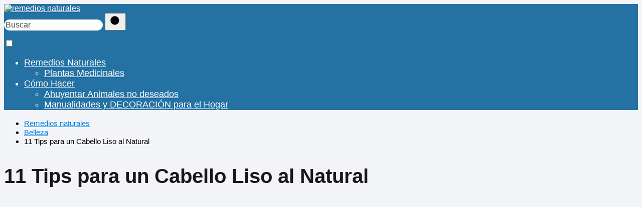

--- FILE ---
content_type: text/html; charset=UTF-8
request_url: https://milagil.com/tratamientos-naturales-para-tener-el-cabello-liso/
body_size: 20238
content:
<!DOCTYPE html><html lang="es" prefix="og: https://ogp.me/ns#" ><head><meta charset="UTF-8"><meta name="viewport" content="width=device-width, initial-scale=1.0, maximum-scale=2.0"><link media="all" href="https://milagil.com/wp-content/cache/autoptimize/css/autoptimize_34b619b06b64224b7a1f57b985fb523c.css" rel="stylesheet"><title>Tratamientos para Tener el CABELLO LISO al natural ❤ Recetas</title><meta name="description" content="Qué hacer para tener el CABELLO LISO . El Tratamiento Natural para el cabello es el mejor aliado para mantenerlo saludable, lindo y liso."/><meta name="robots" content="follow, index, max-snippet:-1, max-video-preview:-1, max-image-preview:large"/><link rel="canonical" href="https://milagil.com/tratamientos-naturales-para-tener-el-cabello-liso/" /><meta property="og:locale" content="es_ES" /><meta property="og:type" content="article" /><meta property="og:title" content="Tratamientos para Tener el CABELLO LISO al natural ❤ Recetas" /><meta property="og:description" content="Qué hacer para tener el CABELLO LISO . El Tratamiento Natural para el cabello es el mejor aliado para mantenerlo saludable, lindo y liso." /><meta property="og:url" content="https://milagil.com/tratamientos-naturales-para-tener-el-cabello-liso/" /><meta property="og:site_name" content="Remedios naturales" /><meta property="article:author" content="https://www.facebook.com/milagilve" /><meta property="article:section" content="Belleza" /><meta property="og:updated_time" content="2024-02-05T21:22:11+00:00" /><meta property="fb:admins" content="162565137130656" /><meta property="og:image" content="https://milagil.com/wp-content/uploads/2023/10/cuidado-del-cabello-recetas.jpg" /><meta property="og:image:secure_url" content="https://milagil.com/wp-content/uploads/2023/10/cuidado-del-cabello-recetas.jpg" /><meta property="og:image:width" content="500" /><meta property="og:image:height" content="300" /><meta property="og:image:alt" content="cabello hermoso" /><meta property="og:image:type" content="image/jpeg" /><meta name="twitter:card" content="summary" /><meta name="twitter:title" content="Tratamientos para Tener el CABELLO LISO al natural ❤ Recetas" /><meta name="twitter:description" content="Qué hacer para tener el CABELLO LISO . El Tratamiento Natural para el cabello es el mejor aliado para mantenerlo saludable, lindo y liso." /><meta name="twitter:image" content="https://milagil.com/wp-content/uploads/2023/10/cuidado-del-cabello-recetas.jpg" /><meta name="twitter:label1" content="Escrito por" /><meta name="twitter:data1" content="Milagil" /><meta name="twitter:label2" content="Tiempo de lectura" /><meta name="twitter:data2" content="8 minutos" /> <script type="application/ld+json" class="rank-math-schema">{"@context":"https://schema.org","@graph":[{"@type":"","headline":"Tratamientos para\u00a0Tener el\u00a0CABELLO LISO al natural \u2764 Recetas","keywords":"cabello liso","datePublished":"2023-10-14T02:43:00+00:00","dateModified":"2024-02-05T21:22:11+00:00","author":{"@type":"Person","name":"Milagil"},"description":"Qu\u00e9 hacer\u00a0para\u00a0tener\u00a0el CABELLO LISO . El Tratamiento Natural para el cabello es el mejor aliado para mantenerlo saludable, lindo y liso.","name":"Tratamientos para\u00a0Tener el\u00a0CABELLO LISO al natural \u2764 Recetas","@id":"https://milagil.com/tratamientos-naturales-para-tener-el-cabello-liso/#richSnippet","isPartOf":{"@id":"https://milagil.com/tratamientos-naturales-para-tener-el-cabello-liso/#webpage"},"inLanguage":"es","mainEntityOfPage":{"@id":"https://milagil.com/tratamientos-naturales-para-tener-el-cabello-liso/#webpage"}}]}</script> <link rel="alternate" type="application/rss+xml" title="Remedios naturales &raquo; Feed" href="https://milagil.com/feed/" /><link rel="alternate" type="application/rss+xml" title="Remedios naturales &raquo; Feed de los comentarios" href="https://milagil.com/comments/feed/" /><link rel="alternate" type="application/rss+xml" title="Remedios naturales &raquo; Comentario 11 Tips para un Cabello Liso al Natural del feed" href="https://milagil.com/tratamientos-naturales-para-tener-el-cabello-liso/feed/" /><link rel="alternate" title="oEmbed (JSON)" type="application/json+oembed" href="https://milagil.com/wp-json/oembed/1.0/embed?url=https%3A%2F%2Fmilagil.com%2Ftratamientos-naturales-para-tener-el-cabello-liso%2F" /><link rel="alternate" title="oEmbed (XML)" type="text/xml+oembed" href="https://milagil.com/wp-json/oembed/1.0/embed?url=https%3A%2F%2Fmilagil.com%2Ftratamientos-naturales-para-tener-el-cabello-liso%2F&#038;format=xml" /><style id='wp-img-auto-sizes-contain-inline-css' type='text/css'>img:is([sizes=auto i],[sizes^="auto," i]){contain-intrinsic-size:3000px 1500px}
/*# sourceURL=wp-img-auto-sizes-contain-inline-css */</style><style id='global-styles-inline-css' type='text/css'>:root{--wp--preset--aspect-ratio--square: 1;--wp--preset--aspect-ratio--4-3: 4/3;--wp--preset--aspect-ratio--3-4: 3/4;--wp--preset--aspect-ratio--3-2: 3/2;--wp--preset--aspect-ratio--2-3: 2/3;--wp--preset--aspect-ratio--16-9: 16/9;--wp--preset--aspect-ratio--9-16: 9/16;--wp--preset--color--black: #000000;--wp--preset--color--cyan-bluish-gray: #abb8c3;--wp--preset--color--white: #ffffff;--wp--preset--color--pale-pink: #f78da7;--wp--preset--color--vivid-red: #cf2e2e;--wp--preset--color--luminous-vivid-orange: #ff6900;--wp--preset--color--luminous-vivid-amber: #fcb900;--wp--preset--color--light-green-cyan: #7bdcb5;--wp--preset--color--vivid-green-cyan: #00d084;--wp--preset--color--pale-cyan-blue: #8ed1fc;--wp--preset--color--vivid-cyan-blue: #0693e3;--wp--preset--color--vivid-purple: #9b51e0;--wp--preset--gradient--vivid-cyan-blue-to-vivid-purple: linear-gradient(135deg,rgb(6,147,227) 0%,rgb(155,81,224) 100%);--wp--preset--gradient--light-green-cyan-to-vivid-green-cyan: linear-gradient(135deg,rgb(122,220,180) 0%,rgb(0,208,130) 100%);--wp--preset--gradient--luminous-vivid-amber-to-luminous-vivid-orange: linear-gradient(135deg,rgb(252,185,0) 0%,rgb(255,105,0) 100%);--wp--preset--gradient--luminous-vivid-orange-to-vivid-red: linear-gradient(135deg,rgb(255,105,0) 0%,rgb(207,46,46) 100%);--wp--preset--gradient--very-light-gray-to-cyan-bluish-gray: linear-gradient(135deg,rgb(238,238,238) 0%,rgb(169,184,195) 100%);--wp--preset--gradient--cool-to-warm-spectrum: linear-gradient(135deg,rgb(74,234,220) 0%,rgb(151,120,209) 20%,rgb(207,42,186) 40%,rgb(238,44,130) 60%,rgb(251,105,98) 80%,rgb(254,248,76) 100%);--wp--preset--gradient--blush-light-purple: linear-gradient(135deg,rgb(255,206,236) 0%,rgb(152,150,240) 100%);--wp--preset--gradient--blush-bordeaux: linear-gradient(135deg,rgb(254,205,165) 0%,rgb(254,45,45) 50%,rgb(107,0,62) 100%);--wp--preset--gradient--luminous-dusk: linear-gradient(135deg,rgb(255,203,112) 0%,rgb(199,81,192) 50%,rgb(65,88,208) 100%);--wp--preset--gradient--pale-ocean: linear-gradient(135deg,rgb(255,245,203) 0%,rgb(182,227,212) 50%,rgb(51,167,181) 100%);--wp--preset--gradient--electric-grass: linear-gradient(135deg,rgb(202,248,128) 0%,rgb(113,206,126) 100%);--wp--preset--gradient--midnight: linear-gradient(135deg,rgb(2,3,129) 0%,rgb(40,116,252) 100%);--wp--preset--font-size--small: 13px;--wp--preset--font-size--medium: 20px;--wp--preset--font-size--large: 36px;--wp--preset--font-size--x-large: 42px;--wp--preset--spacing--20: 0.44rem;--wp--preset--spacing--30: 0.67rem;--wp--preset--spacing--40: 1rem;--wp--preset--spacing--50: 1.5rem;--wp--preset--spacing--60: 2.25rem;--wp--preset--spacing--70: 3.38rem;--wp--preset--spacing--80: 5.06rem;--wp--preset--shadow--natural: 6px 6px 9px rgba(0, 0, 0, 0.2);--wp--preset--shadow--deep: 12px 12px 50px rgba(0, 0, 0, 0.4);--wp--preset--shadow--sharp: 6px 6px 0px rgba(0, 0, 0, 0.2);--wp--preset--shadow--outlined: 6px 6px 0px -3px rgb(255, 255, 255), 6px 6px rgb(0, 0, 0);--wp--preset--shadow--crisp: 6px 6px 0px rgb(0, 0, 0);}:where(.is-layout-flex){gap: 0.5em;}:where(.is-layout-grid){gap: 0.5em;}body .is-layout-flex{display: flex;}.is-layout-flex{flex-wrap: wrap;align-items: center;}.is-layout-flex > :is(*, div){margin: 0;}body .is-layout-grid{display: grid;}.is-layout-grid > :is(*, div){margin: 0;}:where(.wp-block-columns.is-layout-flex){gap: 2em;}:where(.wp-block-columns.is-layout-grid){gap: 2em;}:where(.wp-block-post-template.is-layout-flex){gap: 1.25em;}:where(.wp-block-post-template.is-layout-grid){gap: 1.25em;}.has-black-color{color: var(--wp--preset--color--black) !important;}.has-cyan-bluish-gray-color{color: var(--wp--preset--color--cyan-bluish-gray) !important;}.has-white-color{color: var(--wp--preset--color--white) !important;}.has-pale-pink-color{color: var(--wp--preset--color--pale-pink) !important;}.has-vivid-red-color{color: var(--wp--preset--color--vivid-red) !important;}.has-luminous-vivid-orange-color{color: var(--wp--preset--color--luminous-vivid-orange) !important;}.has-luminous-vivid-amber-color{color: var(--wp--preset--color--luminous-vivid-amber) !important;}.has-light-green-cyan-color{color: var(--wp--preset--color--light-green-cyan) !important;}.has-vivid-green-cyan-color{color: var(--wp--preset--color--vivid-green-cyan) !important;}.has-pale-cyan-blue-color{color: var(--wp--preset--color--pale-cyan-blue) !important;}.has-vivid-cyan-blue-color{color: var(--wp--preset--color--vivid-cyan-blue) !important;}.has-vivid-purple-color{color: var(--wp--preset--color--vivid-purple) !important;}.has-black-background-color{background-color: var(--wp--preset--color--black) !important;}.has-cyan-bluish-gray-background-color{background-color: var(--wp--preset--color--cyan-bluish-gray) !important;}.has-white-background-color{background-color: var(--wp--preset--color--white) !important;}.has-pale-pink-background-color{background-color: var(--wp--preset--color--pale-pink) !important;}.has-vivid-red-background-color{background-color: var(--wp--preset--color--vivid-red) !important;}.has-luminous-vivid-orange-background-color{background-color: var(--wp--preset--color--luminous-vivid-orange) !important;}.has-luminous-vivid-amber-background-color{background-color: var(--wp--preset--color--luminous-vivid-amber) !important;}.has-light-green-cyan-background-color{background-color: var(--wp--preset--color--light-green-cyan) !important;}.has-vivid-green-cyan-background-color{background-color: var(--wp--preset--color--vivid-green-cyan) !important;}.has-pale-cyan-blue-background-color{background-color: var(--wp--preset--color--pale-cyan-blue) !important;}.has-vivid-cyan-blue-background-color{background-color: var(--wp--preset--color--vivid-cyan-blue) !important;}.has-vivid-purple-background-color{background-color: var(--wp--preset--color--vivid-purple) !important;}.has-black-border-color{border-color: var(--wp--preset--color--black) !important;}.has-cyan-bluish-gray-border-color{border-color: var(--wp--preset--color--cyan-bluish-gray) !important;}.has-white-border-color{border-color: var(--wp--preset--color--white) !important;}.has-pale-pink-border-color{border-color: var(--wp--preset--color--pale-pink) !important;}.has-vivid-red-border-color{border-color: var(--wp--preset--color--vivid-red) !important;}.has-luminous-vivid-orange-border-color{border-color: var(--wp--preset--color--luminous-vivid-orange) !important;}.has-luminous-vivid-amber-border-color{border-color: var(--wp--preset--color--luminous-vivid-amber) !important;}.has-light-green-cyan-border-color{border-color: var(--wp--preset--color--light-green-cyan) !important;}.has-vivid-green-cyan-border-color{border-color: var(--wp--preset--color--vivid-green-cyan) !important;}.has-pale-cyan-blue-border-color{border-color: var(--wp--preset--color--pale-cyan-blue) !important;}.has-vivid-cyan-blue-border-color{border-color: var(--wp--preset--color--vivid-cyan-blue) !important;}.has-vivid-purple-border-color{border-color: var(--wp--preset--color--vivid-purple) !important;}.has-vivid-cyan-blue-to-vivid-purple-gradient-background{background: var(--wp--preset--gradient--vivid-cyan-blue-to-vivid-purple) !important;}.has-light-green-cyan-to-vivid-green-cyan-gradient-background{background: var(--wp--preset--gradient--light-green-cyan-to-vivid-green-cyan) !important;}.has-luminous-vivid-amber-to-luminous-vivid-orange-gradient-background{background: var(--wp--preset--gradient--luminous-vivid-amber-to-luminous-vivid-orange) !important;}.has-luminous-vivid-orange-to-vivid-red-gradient-background{background: var(--wp--preset--gradient--luminous-vivid-orange-to-vivid-red) !important;}.has-very-light-gray-to-cyan-bluish-gray-gradient-background{background: var(--wp--preset--gradient--very-light-gray-to-cyan-bluish-gray) !important;}.has-cool-to-warm-spectrum-gradient-background{background: var(--wp--preset--gradient--cool-to-warm-spectrum) !important;}.has-blush-light-purple-gradient-background{background: var(--wp--preset--gradient--blush-light-purple) !important;}.has-blush-bordeaux-gradient-background{background: var(--wp--preset--gradient--blush-bordeaux) !important;}.has-luminous-dusk-gradient-background{background: var(--wp--preset--gradient--luminous-dusk) !important;}.has-pale-ocean-gradient-background{background: var(--wp--preset--gradient--pale-ocean) !important;}.has-electric-grass-gradient-background{background: var(--wp--preset--gradient--electric-grass) !important;}.has-midnight-gradient-background{background: var(--wp--preset--gradient--midnight) !important;}.has-small-font-size{font-size: var(--wp--preset--font-size--small) !important;}.has-medium-font-size{font-size: var(--wp--preset--font-size--medium) !important;}.has-large-font-size{font-size: var(--wp--preset--font-size--large) !important;}.has-x-large-font-size{font-size: var(--wp--preset--font-size--x-large) !important;}
/*# sourceURL=global-styles-inline-css */</style><style id='classic-theme-styles-inline-css' type='text/css'>/*! This file is auto-generated */
.wp-block-button__link{color:#fff;background-color:#32373c;border-radius:9999px;box-shadow:none;text-decoration:none;padding:calc(.667em + 2px) calc(1.333em + 2px);font-size:1.125em}.wp-block-file__button{background:#32373c;color:#fff;text-decoration:none}
/*# sourceURL=/wp-includes/css/classic-themes.min.css */</style><style id='asap-style-inline-css' type='text/css'>body {font-family: 'Poppins', sans-serif !important;background: #F3F4F8;font-weight: 300 !important;}h1,h2,h3,h4,h5,h6 {font-family: 'Arial', sans-serif !important;font-weight: 700;line-height: 1.3;}h1 {color:#181818}h2,h5,h6{color:#181818}h3{color:#181818}h4{color:#181818}.home-categories .article-loop:hover h3,.home-categories .article-loop:hover p {color:#181818 !important;}.grid-container .grid-item h2 {font-family: 'Poppins', sans-serif !important;font-weight: 700;font-size: 25px !important;line-height: 1.3;}.design-3 .grid-container .grid-item h2,.design-3 .grid-container .grid-item h2 {font-size: 25px !important;}.home-categories h2 {font-family: 'Poppins', sans-serif !important;font-weight: 700;font-size: calc(25px - 4px) !important;line-height: 1.3;}.home-categories .featured-post h3 {font-family: 'Poppins', sans-serif !important;font-weight: 700 !important;font-size: 25px !important;line-height: 1.3;}.home-categories .article-loop h3,.home-categories .regular-post h3 {font-family: 'Poppins', sans-serif !important;font-weight: 300 !important;}.home-categories .regular-post h3 {font-size: calc(20px - 1px) !important;}.home-categories .article-loop h3,.design-3 .home-categories .regular-post h3 {font-size: 18px !important;}.article-loop p,.article-loop h2,.article-loop h3,.article-loop h4,.article-loop span.entry-title, .related-posts p,.last-post-sidebar p,.woocommerce-loop-product__title {font-family: 'Poppins', sans-serif !important;font-size: 21px !important;font-weight: 300 !important;}.article-loop-featured p,.article-loop-featured h2,.article-loop-featured h3 {font-family: 'Poppins', sans-serif !important;font-size: 21px !important;font-weight: bold !important;}.article-loop .show-extract p,.article-loop .show-extract span {font-family: 'Poppins', sans-serif !important;font-weight: 300 !important;}.home-categories .content-area .show-extract p {font-size: calc(20px - 2px) !important;}a {color: #0183e4;}.the-content .post-index span,.des-category .post-index span {font-size:20px;}.the-content .post-index li,.the-content .post-index a,.des-category .post-index li,.des-category .post-index a,.comment-respond > p > span > a,.asap-pros-cons-title span,.asap-pros-cons ul li span,.woocommerce #reviews #comments ol.commentlist li .comment-text p,.woocommerce #review_form #respond p,.woocommerce .comment-reply-title,.woocommerce form .form-row label, .woocommerce-page form .form-row label {font-size: calc(20px - 2px);}.content-tags a,.tagcloud a {border:1px solid #0183e4;}.content-tags a:hover,.tagcloud a:hover {color: #0183e499;}p,.the-content ul li,.the-content ol li,.content-wc ul li.content-wc ol li {color: #000000;font-size: 20px;line-height: 1.6;}.comment-author cite,.primary-sidebar ul li a,.woocommerce ul.products li.product .price,span.asap-author,.content-cluster .show-extract span,.home-categories h2 a {color: #000000;}.comment-body p,#commentform input,#commentform textarea{font-size: calc(20px - 2px);}.social-title,.primary-sidebar ul li a {font-size: calc(20px - 3px);}.breadcrumb a,.breadcrumb span,.woocommerce .woocommerce-breadcrumb {font-size: calc(20px - 5px);}.content-footer p,.content-footer li,.content-footer .widget-bottom-area,.search-header input:not([type=submit]):not([type=radio]):not([type=checkbox]):not([type=file]) {font-size: calc(20px - 4px) !important;}.search-header input:not([type=submit]):not([type=radio]):not([type=checkbox]):not([type=file]) {border:1px solid #FFFFFF26 !important;}h1 {font-size: 40px;}.archive .content-loop h1 {font-size: calc(40px - 2px);}.asap-hero h1 {font-size: 32px;}h2 {font-size: 32px;}h3 {font-size: 26px;}h4 {font-size: 23px;}.site-header,#cookiesbox {background: #2471a3;}.site-header-wc a span.count-number {border:1px solid #FFFFFF;}.content-footer {background: #1e73be;}.comment-respond > p,.area-comentarios ol > p,.error404 .content-loop p + p,.search .content-loop .search-home + p {border-bottom:1px solid #2471a3}.home-categories h2:after,.toc-rapida__item.is-active::before {background: #2471a3}.pagination a,.nav-links a,.woocommerce #respond input#submit,.woocommerce a.button, .woocommerce button.button,.woocommerce input.button,.woocommerce #respond input#submit.alt,.woocommerce a.button.alt,.woocommerce button.button.alt,.woocommerce input.button.alt,.wpcf7-form input.wpcf7-submit,.woocommerce-pagination .page-numbers a,.woocommerce-pagination .page-numbers span {background: #2471a3;color: #FFFFFF !important;}.woocommerce div.product .woocommerce-tabs ul.tabs li.active {border-bottom: 2px solid #2471a3;}.pagination a:hover,.nav-links a:hover,.woocommerce-pagination .page-numbers a:hover,.woocommerce-pagination .page-numbers span:hover {background: #2471a3B3;}.woocommerce-pagination .page-numbers .current {background: #F3F4F8;color: #000000 !important;}.article-loop a span.entry-title{color:#000000 !important;}.article-loop a:hover p,.article-loop a:hover h2,.article-loop a:hover h3,.article-loop a:hover span.entry-title,.home-categories-h2 h2 a:hover {color: #0183e4 !important;}.article-loop.custom-links a:hover span.entry-title,.asap-loop-horizontal .article-loop a:hover span.entry-title {color: #000000 !important;}#commentform input,#commentform textarea {border: 2px solid #2471a3;font-weight: 300 !important;}.content-loop,.content-loop-design {max-width: 1100px;}.site-header-content,.site-header-content-top {max-width: 1000px;}.content-footer {max-width: calc(1000px - 32px); }.content-footer-social {background: #1e73be1A;}.content-single {max-width: 1200px;}.content-page {max-width: 1200px;}.content-wc {max-width: 980px;}.reply a,.go-top {background: #2471a3;color: #FFFFFF;}.reply a {border: 2px solid #2471a3;}#commentform input[type=submit] {background: #2471a3;color: #FFFFFF;}.site-header a,header,header label,.site-name h1 {color: #FFFFFF;}.content-footer a,.content-footer p,.content-footer .widget-area,.content-footer .widget-content-footer-bottom {color: #FFFFFF;}header .line {background: #FFFFFF;}.site-logo img {max-width: 180px;width:100%;}.content-footer .logo-footer img {max-width: 160px;}.search-header {margin-left: 0px;}.primary-sidebar {width:300px;}p.sidebar-title {font-size:calc(20px + 1px);}.comment-respond > p,.area-comentarios ol > p,.asap-subtitle,.asap-subtitle p {font-size:calc(20px + 2px);}.popular-post-sidebar ol a {color:#000000;font-size:calc(20px - 2px);}.popular-post-sidebar ol li:before,.primary-sidebar div ul li:before {border-color: #2471a3;}.search-form input[type=submit] {background:#2471a3;}.search-form {border:2px solid #2471a3;}.sidebar-title:after {background:#2471a3;}.single-nav .nav-prev a:before, .single-nav .nav-next a:before {border-color:#2471a3;}.single-nav a {color:#000000;font-size:calc(20px - 3px);}.the-content .post-index {border-top:2px solid #2471a3;}.the-content .post-index #show-table {color:#0183e4;font-size: calc(20px - 3px);font-weight: 300;}.the-content .post-index .btn-show {font-size: calc(20px - 3px) !important;}.search-header form {width:247px;}.site-header .site-header-wc svg {stroke:#FFFFFF;}.item-featured {color:#FFFFFF;background:#e88330;}.item-new {color:#FFFFFF;background:#e83030;}.asap-style1.asap-popular ol li:before {border:1px solid #000000;}.asap-style2.asap-popular ol li:before {border:2px solid #2471a3;}.category-filters a.checked .checkbox {background-color: #2471a3; border-color: #2471a3;background-image: url('data:image/svg+xml;charset=UTF-8,<svg viewBox="0 0 16 16" fill="%23FFFFFF" xmlns="http://www.w3.org/2000/svg"><path d="M5.5 11.793l-3.646-3.647.708-.707L5.5 10.379l6.646-6.647.708.707-7.354 7.354z"/></svg>');}.category-filters a:hover .checkbox {border-color: #2471a3;}.design-2 .content-area.latest-post-container,.design-3 .regular-posts {grid-template-columns: repeat(3, 1fr);}.checkbox .check-table svg {stroke:#2471a3;}html{scroll-behavior:smooth;}.article-content,#commentform input, #commentform textarea,.reply a,.woocommerce #respond input#submit, .woocommerce #respond input#submit.alt,.woocommerce-address-fields__field-wrapper input,.woocommerce-EditAccountForm input,.wpcf7-form input,.wpcf7-form textarea,.wpcf7-form input.wpcf7-submit,.grid-container .grid-item,.design-1 .featured-post-img,.design-1 .regular-post-img,.design-1 .lastest-post-img,.design-2 .featured-post-img,.design-2 .regular-post-img,.design-2 .lastest-post-img,.design-2 .grid-item,.design-2 .grid-item .grid-image-container,.design-2 .regular-post,.home.design-2.asap-box-design .article-loop,.design-3 .featured-post-img,.design-3 .regular-post-img,.design-3 .lastest-post-img {border-radius: 20px !important;}.pagination a, .pagination span, .nav-links a {border-radius:50%;min-width:2.5rem;}.reply a {padding:6px 8px !important;}.asap-icon,.asap-icon-single {border-radius:50%;}.asap-icon{margin-right:1px;padding:.6rem !important;}.content-footer-social {border-top-left-radius:20px;border-top-right-radius:20px;}.item-featured,.item-new,.average-rating-loop {border-radius:2px;}.content-item-category > span {border-top-left-radius: 3px;border-top-right-radius: 3px;}.woocommerce span.onsale,.woocommerce a.button,.woocommerce button.button, .woocommerce input.button, .woocommerce a.button.alt, .woocommerce button.button.alt, .woocommerce input.button.alt,.product-gallery-summary .quantity input,#add_payment_method table.cart input,.woocommerce-cart table.cart input, .woocommerce-checkout table.cart input,.woocommerce div.product form.cart .variations select {border-radius:2rem !important;}.search-home input {border-radius:2rem !important;padding: 0.875rem 1.25rem !important;}.search-home button.s-btn {margin-right:1.25rem !important;}#cookiesbox p,#cookiesbox a {color: #FFFFFF;}#cookiesbox button {background: #FFFFFF;color:#2471a3;}@media (max-width: 1050px) and (min-width:481px) {.article-loop-featured .article-image-featured {border-radius: 20px !important;}}@media (min-width:1050px) { #autocomplete-results {border-radius:3px;}ul.sub-menu,ul.sub-menu li {border-radius:20px;}.search-header input {border-radius:2rem !important;padding: 0 3 0 .85rem !important;}.search-header button.s-btn {width:2.65rem !important;}.site-header .asap-icon svg { stroke: #FFFFFF !important;}}@media (min-width:1050px) {.content-footer {border-top-left-radius:20px;border-top-right-radius:20px;}}.article-content {height:196px;}.content-thin .content-cluster .article-content {height:160px !important;}.last-post-sidebar .article-content {height: 140px;margin-bottom: 8px}.related-posts .article-content {height: 120px;}.asap-box-design .related-posts .article-content {min-height:120px !important;}.asap-box-design .content-thin .content-cluster .article-content {heigth:160px !important;min-height:160px !important;}@media (max-width:1050px) { .last-post-sidebar .article-content,.related-posts .article-content {height: 150px !important}}@media (max-width: 480px) {.article-content {height: 180px}}@media (min-width:480px){.asap-box-design .article-content:not(.asap-box-design .last-post-sidebar .article-content) {min-height:196px;}.asap-loop-horizontal .content-thin .asap-columns-1 .content-cluster .article-image,.asap-loop-horizontal .content-thin .asap-columns-1 .content-cluster .article-content {height:100% !important;}.asap-loop-horizontal .asap-columns-1 .article-image:not(.asap-loop-horizontal .last-post-sidebar .asap-columns-1 .article-image), .asap-loop-horizontal .asap-columns-1 .article-content:not(.asap-loop-horizontal .last-post-sidebar .asap-columns-1 .article-content) {height:100% !important;}.asap-loop-horizontal .asap-columns-2 .article-image,.asap-loop-horizontal .asap-columns-2 .article-content,.asap-loop-horizontal .content-thin .asap-columns-2 .content-cluster .article-image,.asap-loop-horizontal .content-thin .asap-columns-2 .content-cluster .article-content {min-height:140px !important;height:100% !important;}.asap-loop-horizontal .asap-columns-3 .article-image,.asap-loop-horizontal .asap-columns-3 .article-content,.asap-loop-horizontal .content-thin .asap-columns-3 .content-cluster .article-image,.asap-loop-horizontal .content-thin .asap-columns-3 .content-cluster .article-content {min-height:120px !important;height:100% !important;}.asap-loop-horizontal .asap-columns-4 .article-image,.asap-loop-horizontal .asap-columns-4 .article-content,.asap-loop-horizontal .content-thin .asap-columns-4 .content-cluster .article-image,.asap-loop-horizontal .content-thin .asap-columns-4.content-cluster .article-content {min-height:100px !important;height:100% !important;}.asap-loop-horizontal .asap-columns-5 .article-image,.asap-loop-horizontal .asap-columns-5 .article-content,.asap-loop-horizontal .content-thin .asap-columns-5 .content-cluster .article-image,.asap-loop-horizontal .content-thin .asap-columns-5 .content-cluster .article-content {min-height:90px !important;height:100% !important;}}.article-loop .article-image,.article-loop a p,.article-loop img,.article-image-featured,input,textarea,a { transition:all .2s; }.article-loop:hover .article-image,.article-loop:hover img{transform:scale(1.05) }.the-content .post-index ul,.the-content .post-index ol {list-style: none;}.the-content .post-index li {margin-left: 14px !important;}.the-content .post-index .classh3, {margin-left:36px !important;}@media(max-width: 480px) {h1, .archive .content-loop h1 {font-size: calc(40px - 8px);}.asap-hero h1 {font-size: calc(32px - 8px);}h2 {font-size: calc(32px - 4px);}h3 {font-size: calc(26px - 4px);}.article-loop-featured .article-image-featured {border-radius: 20px !important;}}@media(min-width:1050px) {.content-thin {width: calc(95% - 300px);}#menu>ul {font-size: calc(20px - 2px);} #menu ul .menu-item-has-children:after {border: solid #FFFFFF;border-width: 0 2px 2px 0;}}@media(max-width:1050px) {#menu ul li .sub-menu li a:hover { color:#0183e4 !important;}#menu ul>li ul>li>a{font-size: calc(20px - 2px);}} .asap-box-design .last-post-sidebar .article-content { min-height:140px;}.asap-box-design .last-post-sidebar .article-loop {margin-bottom:.85rem !important;} .asap-box-design .last-post-sidebar article:last-child { margin-bottom:2rem !important;}.asap-date-loop {font-size: calc(20px - 5px) !important;text-align:center;}.the-content h2:before,.the-content h2 span:before {margin-top: -70px;height: 70px; }.content-footer {padding:0;}.content-footer p {margin-bottom:0 !important;}.content-footer .widget-area,.content-footer .widget-bottom-area {margin-bottom: 0rem;padding:1rem;}.content-footer li:first-child:before {content: '';padding: 0;}.content-footer li:before {content: '|';padding: 0 7px 0 5px;color: #fff;opacity: .4;}.content-footer li {list-style-type: none;display: inline;font-size: 15px;}.content-footer .widget-title,.content-footer .widget-bottom-title {display: none;}.content-footer {background: #1e73be;}.content-footer-social {max-width: calc(1000px - 32px);}@media (max-width:1050px) {.content-footer {padding-bottom:44px;}} .asap-box-design .the-content .post-index { background:#F3F4F8 !important;}.asap-box-design .asap-user-comment-text {background:#F3F4F8;}.asap-box-design .asap-user-comment-text:before {border-bottom: 8px solid #F3F4F8;}@media(max-width:1050px){.content-cluster {padding: 0.5rem 0 0 !important;}}.asap-box-design .asap-show-desc .asap-box-container {flex-direction:column;justify-content:flex-start !important;align-items: flex-start !important;padding:1.5rem;}.asap-box-design .asap-show-desc .asap-box-container .show-extract span {margin-top:6px;margin-bottom:0 !important;}.asap-box-design .article-loop.asap-show-desc span.entry-title {text-align:left !important;padding:0 !important;margin-bottom: 8px !important;padding: 0 10px 0 0 !important;}.search-header input {background:#FFFFFF !important;}.search-header button.s-btn,.search-header input::placeholder {color: #484848 !important;opacity:1 !important;}.search-header button.s-btn:hover {opacity:.7 !important;}.search-header input:not([type=submit]):not([type=radio]):not([type=checkbox]):not([type=file]) {border-color: #FFFFFF !important;}@media(min-width:768px) {.design-1 .grid-container .grid-item.item-2 h2,.design-1 .grid-container .grid-item.item-4 h2 {font-size: calc(25px - 8px) !important;}}@media (max-width: 768px) {.woocommerce ul.products[class*="columns-"] li.product,.woocommerce-page ul.products[class*="columns-"] li.product {width: 50% !important;}}.asap-megamenu-overlay.asap-megamenu-dropdown .asap-megamenu-container {width: 100%;padding: 0;}@media (min-width: 1050px) {.asap-megamenu-overlay.asap-megamenu-dropdown .asap-megamenu-container {max-width: calc(1000px - 2rem) !important;width: calc(1000px - 2rem) !important;margin: 0 auto !important;}}.asap-megamenu-overlay.asap-megamenu-dropdown .asap-megamenu-header,.asap-megamenu-overlay.asap-megamenu-dropdown .asap-megamenu-content {padding-left: 1rem;padding-right: 1rem;}
/*# sourceURL=asap-style-inline-css */</style> <script type="text/javascript" src="https://milagil.com/wp-includes/js/jquery/jquery.min.js" id="jquery-core-js"></script> <link rel='shortlink' href='https://milagil.com/?p=63091' /><style>/* Estilos base */
.woocommerce-tabs .enlazatom-content {margin-top:3rem !important;}
.enlazatom-content {margin-bottom:3rem;margin-top:1rem;}
.enlazatom-content div.enlazatom-a-plane {margin:16px 0;}
.enlazatom-show-plane {margin-top: 22px;margin-bottom: 22px;}
.enlazatom-show-plane div {display: inline !important;}
.enlazatom-show-plane span, span.enlazatom-title-box {font-weight: bold;}
.enlazatom-title-box {font-weight:bold;margin-bottom:16px !important;display: block;}

/* Estilos base de enlaces */
.enlazatom-show-box span, .enlazatom-show-plane span, .enlazatom-show-plane a, 
.enlazatom-a-plane a, span.enlazatom-title-box, a.enlazatom-a-plane {
	font-size:25px;
	word-break: break-word;
}

.enlazatom-show-box {
	background:#fafafa !important;
	color:#181818 !important;
	border-radius:5px !important;
	display:flex;
	overflow:hidden !important;
	margin-bottom:22px;
	align-items: center;
	padding:0 1rem 0 0;
	line-height:1.4;
	position:relative;
	text-decoration:none !important;
	transition: all 0.3s ease;
		}

.enlazatom-show-box:hover {
	background:#fafafaB3 !important;
	text-decoration:none;
}

.enlazatom-show-box span {padding:20px;}

.enlazatom-show-box img {
	max-width:100px;
	border:none !important;
	margin-right:5px;
}

/* Botón CTA */
.enlazatom-show-box div.btn {
	background:#eaeaea !important;
	border: none;
	font-weight: 700;
	width: 80px;
	height: 100%;
	min-height:60px;
	position: absolute;
	right: 0;
	top: 0;
	text-align:center;
	display: flex;
	align-items: center;
	justify-content: center;
}

.enlazatom-show-box:hover div.btn {
	background:#eaeaeaB3 !important;
}

.chevron::before {
	border-style: solid;
	border-width: 0.25em 0.25em 0 0;
	content: '';
	display: inline-block;
	height: 0.45em;
	position: relative;
	transform: rotate(-45deg);
	width: 0.45em;
	margin-left:-2px;
	color:#181818 !important;
}

.chevron.right:before {
	left: 0;
	transform: rotate(45deg);
}

/* ========================================
   ESTILO: CARD VERTICAL
   ======================================== */
/* Grid para las cards */
.enlazatom-content.enlazatom-grid-cards {
	display: grid;
	grid-template-columns: repeat(3, 1fr);
	gap: 24px;
	margin-bottom: 3rem;
}

.enlazatom-show-box.enlazatom-style-card {
	flex-direction: column;
	max-width: 100%;
	width: 100%;
	padding: 0 !important;
	transition: transform 0.3s ease, box-shadow 0.3s ease;
}

.enlazatom-show-box.enlazatom-style-card:hover {
	transform: translateY(-5px);
	box-shadow: 0 10px 25px rgba(0,0,0,0.2) !important;
}

.enlazatom-show-box.enlazatom-style-card img {
	max-width: 100%;
	width: 100%;
	height: 200px;
	object-fit: cover;
	margin: 0 !important;
	border-radius: 5px 5px 0 0;
}

.enlazatom-show-box.enlazatom-style-card span {
	padding: 20px;
	text-align: center;
	flex: 1;
	display: block;
}

.enlazatom-show-box.enlazatom-style-card div.btn {
	position: relative;
	width: 100%;
	height: 50px;
	min-height: 50px;
	border-radius: 0 0 5px 5px;
	font-size: 14px;
	display: flex !important;
	align-items: center;
	justify-content: center;
	gap: 8px;
	padding: 0 20px;
}

.enlazatom-show-box.enlazatom-style-card div.btn::before {
	content: 'Ver más';
	font-weight: 600;
}

.enlazatom-show-box.enlazatom-style-card div.btn .chevron {
	display: none; /* Ocultar chevron en Card Vertical */
}

/* ========================================
   ESTILO: MODERN BADGE
   ======================================== */
.enlazatom-show-box.enlazatom-style-badge {
	padding: 24px !important;
	border-left: 5px solid #eaeaea;
	position: relative;
	overflow: visible !important;
	transition: all 0.3s ease;
	background: linear-gradient(135deg, #fafafa 0%, #fafafaE6 100%) !important;
}

.enlazatom-show-box.enlazatom-style-badge::before {
	content: '★ Relacionado';
	position: absolute;
	top: 12px;
	right: 12px;
	background: #eaeaea;
	color: #181818;
	padding: 5px 14px;
	border-radius: 20px;
	font-size: 11px;
	font-weight: bold;
	text-transform: uppercase;
	letter-spacing: 0.8px;
}

.enlazatom-show-box.enlazatom-style-badge:hover {
	border-left-width: 8px;
	padding-left: 21px !important;
	box-shadow: 0 6px 16px rgba(0,0,0,0.15) !important;
}

.enlazatom-show-box.enlazatom-style-badge img {
	width: 90px;
	height: 90px;
	border-radius: 50%;
	object-fit: cover;
	border: 3px solid #eaeaea;
	margin-right: 15px !important;
}

.enlazatom-show-box.enlazatom-style-badge span {
	padding-right: 120px; /* Espacio para el badge */
}

.enlazatom-show-box.enlazatom-style-badge div.btn {
	display: none !important; /* Badge no usa botón tradicional */
}

/* Responsive */
@media (max-width:768px) {
	.enlazatom-disable-image-mobile img, 
	.enlazatom-disable-cta-mobile .btn {
		display:none !important;
	}
	.enlazatom-show-box.enlazatom-disable-cta-mobile {
		padding-right: 20px !important;
	}
	/* Grid cards responsive: 1 columna en mobile */
	.enlazatom-content.enlazatom-grid-cards {
		grid-template-columns: 1fr;
	}
	.enlazatom-show-box.enlazatom-style-card {
		max-width: 100%;
	}
	.enlazatom-show-box.enlazatom-style-badge span {
		padding-right: 20px;
	}
	.enlazatom-show-box.enlazatom-style-badge::before {
		position: static;
		display: block;
		margin-bottom: 10px;
		width: fit-content;
	}
}

@media (min-width:769px) and (max-width:1024px) {
	/* Tablets: reducir a 2 columnas si tiene más */
	.enlazatom-content.enlazatom-grid-cards {
		grid-template-columns: repeat(2, 1fr);
	}
}</style><meta name="theme-color" content="#2471a3"><link rel="preload" as="image" href="https://milagil.com/wp-content/uploads/2023/10/cuidado-del-cabello-recetas.jpg" imagesrcset="https://milagil.com/wp-content/uploads/2023/10/cuidado-del-cabello-recetas.jpg 500w, https://milagil.com/wp-content/uploads/2023/10/cuidado-del-cabello-recetas-300x180.jpg 300w" imagesizes="(max-width: 500px) 100vw, 500px" /><style>@font-face {
            font-family: "Poppins";
            font-style: normal;
            font-weight: 300;
            src: local(""),
            url("https://milagil.com/wp-content/themes/asap/assets/fonts/poppins-300.woff2") format("woff2"),
            url("https://milagil.com/wp-content/themes/asap/assets/fonts/poppins-300.woff") format("woff");
            font-display: swap;
        } @font-face {
            font-family: "Poppins";
            font-style: normal;
            font-weight: 700;
            src: local(""),
            url("https://milagil.com/wp-content/themes/asap/assets/fonts/poppins-700.woff2") format("woff2"),
            url("https://milagil.com/wp-content/themes/asap/assets/fonts/poppins-700.woff") format("woff");
            font-display: swap;
        } @font-face {
            font-family: "Arial";
            font-style: normal;
            font-weight: 700;
            src: local(""),
            url("https://milagil.com/wp-content/themes/asap/assets/fonts/arial-700.woff2") format("woff2"),
            url("https://milagil.com/wp-content/themes/asap/assets/fonts/arial-700.woff") format("woff");
            font-display: swap;
        }</style> <script type="application/ld+json">{"@context":"http:\/\/schema.org","@type":"Organization","name":"Remedios naturales","alternateName":"Remedios naturales para mejorar salud, remedios caseros, rejuvenecer, tips para la casa, ahuyentar animales no deseados","url":"https:\/\/milagil.com","logo":"https:\/\/milagil.com\/wp-content\/uploads\/2021\/11\/milagil-logo-2021-1.png"}</script>  <script type="application/ld+json">{"@context":"https:\/\/schema.org","@type":"Article","mainEntityOfPage":{"@type":"WebPage","@id":"https:\/\/milagil.com\/tratamientos-naturales-para-tener-el-cabello-liso\/"},"headline":"11 Tips\u00a0para\u00a0un\u00a0Cabello Liso al Natural","image":{"@type":"ImageObject","url":"https:\/\/milagil.com\/wp-content\/uploads\/2023\/10\/cuidado-del-cabello-recetas.jpg"},"author":{"@type":"Person","name":"Milagil","sameAs":"https:\/\/milagil.com\/author\/milagil\/"},"publisher":{"@type":"Organization","name":"Remedios naturales","logo":{"@type":"ImageObject","url":"https:\/\/milagil.com\/wp-content\/uploads\/2021\/11\/milagil-logo-2021-1.png"}},"datePublished":"2023-10-14T02:43:00+00:00","dateModified":"2024-02-05T21:22:11+00:00"}</script>  <script type="application/ld+json">{"@context":"https:\/\/schema.org","@type":"WebSite","url":"https:\/\/milagil.com","potentialAction":{"@type":"SearchAction","target":{"@type":"EntryPoint","urlTemplate":"https:\/\/milagil.com\/?s={s}"},"query-input":"required name=s"}}</script> <meta name="google-site-verification" content="hWK96e_nB3jrKcxLSKc2jGFvq8ury4YnJh8PTsDIuq0" /> <script async src="//pagead2.googlesyndication.com/pagead/js/adsbygoogle.js"></script> <script>(adsbygoogle = window.adsbygoogle || []).push({
          google_ad_client: "ca-pub-2436835861633970",
          enable_page_level_ads: true
     });</script> <script async src="//pagead2.googlesyndication.com/pagead/js/adsbygoogle.js"></script> <script>(adsbygoogle = window.adsbygoogle || []).push({
    google_ad_client: "ca-pub-2436835861633970",
    enable_page_level_ads: true
  });</script>  <script async src="https://www.googletagmanager.com/gtag/js?id=GT-M6BTKCD"></script> <script>window.dataLayer = window.dataLayer || [];
  function gtag(){dataLayer.push(arguments);}
  gtag('js', new Date());

  gtag('config', 'GT-M6BTKCD');</script> <meta name="msvalidate.01" content="891CA45CE5C36EFA3AA3608BC2535417" /><link rel="icon" href="https://milagil.com/wp-content/uploads/2016/07/recetas-remedios-naturales-favicon-1-150x150.png" sizes="32x32" /><link rel="icon" href="https://milagil.com/wp-content/uploads/2016/07/recetas-remedios-naturales-favicon-1.png" sizes="192x192" /><link rel="apple-touch-icon" href="https://milagil.com/wp-content/uploads/2016/07/recetas-remedios-naturales-favicon-1.png" /><meta name="msapplication-TileImage" content="https://milagil.com/wp-content/uploads/2016/07/recetas-remedios-naturales-favicon-1.png" /><style type="text/css" id="wp-custom-css">.comment-meta a {
display:none;
}
.comment-body p {
margin-top:2rem !important;
}</style></head><body class="wp-singular single postid-63091 wp-theme-asap asap-box-design"><header class="site-header"><div class="site-header-content"><div class="site-logo"><a href="https://milagil.com/" class="custom-logo-link" rel="home"><img width="300" height="68" src="https://milagil.com/wp-content/uploads/2021/11/milagil-logo-2021-1.png" class="custom-logo" alt="remedios naturales" decoding="async" /></a></div><div class="search-header"><form action="https://milagil.com/" method="get"> <input autocomplete="off" id="search-header" placeholder="Buscar" value="" name="s" required> <button class="s-btn" type="submit" aria-label="Buscar"> <svg xmlns="http://www.w3.org/2000/svg" viewBox="0 0 24 24"> <circle cx="11" cy="11" r="8"></circle> <line x1="21" y1="21" x2="16.65" y2="16.65"></line> </svg> </button></form><div id="autocomplete-results"><ul id="results-list"></ul><div id="view-all-results" style="display: none;"> <a href="#" id="view-all-link" class="view-all-button">Ver todos los resultados</a></div></div></div><div class="social-desktop"><div></div></div><div> <input type="checkbox" id="btn-menu" /> <label id="nav-icon" for="btn-menu"><div class="circle nav-icon"> <span class="line top"></span> <span class="line middle"></span> <span class="line bottom"></span></div> </label><nav id="menu" itemscope="itemscope" itemtype="http://schema.org/SiteNavigationElement" role="navigation"  ><ul id="menu-centro" class="header-menu"><li id="menu-item-66193" class="menu-item menu-item-type-custom menu-item-object-custom menu-item-has-children menu-item-66193"><a href="https://milagil.com/remedios-naturales-salud-belleza-bienestar/" itemprop="url">Remedios Naturales</a><ul class="sub-menu"><li id="menu-item-74054" class="menu-item menu-item-type-taxonomy menu-item-object-category menu-item-74054"><a href="https://milagil.com/category/plantas-medicinales/" itemprop="url">Plantas Medicinales</a></li></ul></li><li id="menu-item-73652" class="menu-item menu-item-type-post_type menu-item-object-post menu-item-has-children menu-item-73652"><a href="https://milagil.com/como-hacer-101-recetas-y-recomendaciones-para-la-casa/" itemprop="url">Cómo Hacer</a><ul class="sub-menu"><li id="menu-item-73928" class="menu-item menu-item-type-post_type menu-item-object-post menu-item-73928"><a href="https://milagil.com/como-ahuyentar-animales-no-deseados/" itemprop="url">Ahuyentar Animales no deseados</a></li><li id="menu-item-74171" class="menu-item menu-item-type-post_type menu-item-object-post menu-item-74171"><a href="https://milagil.com/manualidades-y-decoracion/" itemprop="url">Manualidades y DECORACIÓN para el Hogar</a></li></ul></li></ul></nav></div></div></header><main class="content-single"><article class="content-thin"><div role="navigation" aria-label="Breadcrumbs" class="breadcrumb-trail breadcrumbs" itemprop="breadcrumb"><ul class="breadcrumb" itemscope itemtype="http://schema.org/BreadcrumbList"><meta name="numberOfItems" content="3" /><meta name="itemListOrder" content="Ascending" /><li itemprop="itemListElement" itemscope itemtype="http://schema.org/ListItem" class="trail-item trail-begin"><a href="https://milagil.com/" rel="home" itemprop="item"><span itemprop="name">Remedios naturales</span></a><meta itemprop="position" content="1" /></li><li itemprop="itemListElement" itemscope itemtype="http://schema.org/ListItem" class="trail-item"><a href="https://milagil.com/category/belleza/" itemprop="item"><span itemprop="name">Belleza</span></a><meta itemprop="position" content="2" /></li><li itemprop="itemListElement" itemscope itemtype="http://schema.org/ListItem" class="trail-item trail-end"><span itemprop="name">11 Tips para un Cabello Liso al Natural</span><meta itemprop="position" content="3" /></li></ul></div><h1>11 Tips para un Cabello Liso al Natural</h1><div class="asap-content-box"><div class="ads-asap ads-asap-aligncenter"> <script async src="https://pagead2.googlesyndication.com/pagead/js/adsbygoogle.js"></script>  <ins class="adsbygoogle"
 style="display:inline-block;width:336px;height:280px"
 data-ad-client="ca-pub-2436835861633970"
 data-ad-slot="6034115033"></ins> <script>(adsbygoogle = window.adsbygoogle || []).push({});</script> </div><div class="the-content"><p><strong>Qué hacer para tener el pelo liso. El tratamiento natural para el cabello</strong> <strong>es el mejor aliado para mantenerlo saludable, lindo y liso.</strong></p><p>Hay  productos naturales para el cabello que alimentan nuestra cabellera, además que resultan muy económicos comparándolos con los productos existentes en el mercado.</p><p>Veamos qué recursos tenemos en casa para que nuestros peinados luzcan hermosos y así alisamos nuestros cabellos de manera natural.</p><p><img decoding="async" loading="lazy" class="aligncenter wp-image-71935 size-full" src="https://milagil.com/wp-content/uploads/2020/12/tratamientos-naturales-para-tener-el-cabello-liso-1.jpg" alt="11 Tips para un Cabello Liso al Natural 2" width="300" height="200" data-pin-title="Cabello Liso al Natural" title="11 Tips para un Cabello Liso al Natural 3"></p><div class="post-index"><span>📰 Índice de Contenidos<span class="btn-show"><label class="checkbox"><input type="checkbox"/ ><span class="check-table" ><svg xmlns="http://www.w3.org/2000/svg" viewBox="0 0 24 24"><path stroke="none" d="M0 0h24v24H0z" fill="none"/><polyline points="6 15 12 9 18 15" /></svg></span></label></span></span><ul  id="index-table" ><li> <a href="#11_recetas_caseras_para_el_cabello_liso" title="11 Recetas caseras para el cabello liso">11 Recetas caseras para el cabello liso</a></li><li> <a href="#como_tener_un_cabello_liso_con_recetas_caseras" title="Como Tener un Cabello Liso con Recetas Caseras">Como Tener un Cabello Liso con Recetas Caseras</a></li><li> <a href="#extra_como_tener_el_pelo_liso_sin_plancharlo" title="Extra: Cómo tener el pelo liso sin plancharlo">Extra: Cómo tener el pelo liso sin plancharlo</a><ul ><li> <a href="#que_hacer_para_tener_el_pelo_liso_sin_plancharlo" title="Qué hacer para tener el pelo liso sin plancharlo">Qué hacer para tener el pelo liso sin plancharlo</a></li><li> <a href="#hidratante_casero_para_tu_cabello_" title="HIDRATANTE CASERO PARA TU CABELLO ✨">HIDRATANTE CASERO PARA TU CABELLO ✨</a></li><li> <a href="#y_si_el_cabello_es_rizado" title="Y si el cabello es rizado">Y si el cabello es rizado</a></li></ul></li><li> <a href="#como_hacer_un_rollete_en_el_cabello" title="Como hacer un rollete en el cabello">Como hacer un rollete en el cabello</a></li><li> <a href="#receta_para_tener_el_pelo_liso" title="Receta para tener el pelo liso">Receta para tener el pelo liso</a></li></li></ul></div><h2><span id="11_recetas_caseras_para_el_cabello_liso">11 Recetas caseras para el cabello liso</span></h2><p>Una cabellera impecablemente suave y alisada da seguridad, elegancia, poder.</p><p>Es por eso que debemos dedicar el tiempo y recursos necesarios para lucir lo mejor posible.</p><p><strong>Estos tratamientos caseros hidratan, alimentan y aportan vitaminas, antioxidantes y minerales</strong>, dan vida al cuerpo completo.</p><ul><li><strong>Vigilemos nuestra alimentación. </strong>Es básico para que nuestro cabello luzca precioso, ingerir alimentos sanos y naturales, tal como lo hemos dicho en <a href="https://milagil.com/la-importancia-de-una-sana-alimentacion/">Importancia de una sana alimentacion</a></li></ul><p><strong>Ahora veamos como tener el pelo liso para siempre</strong> tratándolo con productos caseros para realzar y alisar la belleza de nuestra cabellera.</p><h2><span id="como_tener_un_cabello_liso_con_recetas_caseras">Como Tener un Cabello Liso con Recetas Caseras</span></h2><p><img decoding="async" loading="lazy" class="aligncenter wp-image-76870 size-full" src="https://milagil.com/wp-content/uploads/2023/10/cuidado-del-cabello-recetas.jpg" alt="cabello hermoso" width="500" height="300" title="11 Tips para un Cabello Liso al Natural 4" srcset="https://milagil.com/wp-content/uploads/2023/10/cuidado-del-cabello-recetas.jpg 500w, https://milagil.com/wp-content/uploads/2023/10/cuidado-del-cabello-recetas-300x180.jpg 300w" sizes="auto, (max-width: 500px) 100vw, 500px" /></p><p>UNO. <strong>El aceite de oliva</strong></p><p>Un baño de aceite de oliva en el cuero cabelludo, antes de lavar la cabellera, se deja por unos treinta minutos, y luego se lava como de costumbre, esto deja el cabello sedoso, brillante y liso. También luego de lavar el cabello se puede colocar poca cantidad en la cabellera.</p><p><strong>DOS. Aceite de almendras</strong></p><p>Luego de lavarlo, aplicamos unas gotas de aceite de almendras, esto sirve para alimentarlo y que luzca brillante y dócil.</p><p><strong>TRES. Aceite de ricino</strong></p><p>Añade vitaminas, minerales y aceites. Fortalece y sana el cabello. Si se usa tibio tiene más beneficios, cuidado, porque se calienta rápido y te puedes quemar. Al igual que otros recursos, lo dejas por treinta minutos. Esta es una respuesta para los que se preguntan <em>cómo tener un pelo liso</em>.</p><p><strong>CUATRO. Leche de coco</strong></p><p>Se obtiene de licuar el coco y colarlo, también lo venden en los supermercados y tiendas especializadas, yo lo prefiero y recomiendo natural.</p><ul><li>Se puede aplicar por una media hora y luego se enjuaga el cabello, aunque es preferible usarlo como acondicionador.</li><li>El peinado lucirá muy saludable y lindo. Da brillo, aporta vitaminas y vigoriza.  Es una idea para los que preguntan como tener el pelo liso.</li></ul><p><strong>CINCO. Tomar mucho líquido, agua, frutas y verduras</strong></p><p>Esto hidrata todo el cuerpo, porque nuestra salud es la belleza del cabello.</p><p><strong>SEIS. El maravilloso aguacate o palta</strong></p><p>Es una bendición para el peinado. Contiene grasas excelentes para hidratar y realzar la belleza del peinado. Se usa como un baño de crema, haces una pasta con el aguacate bien maduro y lo aplicas en las puntas. Podemos dejarlo por una media hora y luego lavar.</p><p><strong>SIETE. Gel de sábila. Da fuerza a nuestra cabellera, limpia y nutre</strong></p><p>Se aplica y se deja por treinta minutos, luego enjuagar. El peinado quedará hermoso.</p><p><strong>OCHO. Champú y gel de cayena</strong></p><p>Ver receta en <a href="https://milagil.com/cayena-y-sus-usos/">https://milagil.com/cayena-y-sus-usos/</a></p><p><strong>NUEVE. Huevo batido</strong></p><p>Para aprovechar las propiedades y proteínas del huevo. Antes de lavarnos, tomamos un huevo entero, lo batimos muy bien y lo aplicamos en la cabellera, dejamos por unos treinta o cuarenta y cinco minutos. Luego lavamos nuestra melena.</p><p><strong>DIEZ. La gelatina sin sabor</strong></p><p><strong> Se puede usar como acondicionador o podemos añadirlo al champú</strong>.</p><p><strong>ONCE. Si tengo el cabello corto</strong></p><ul><li>El cabello corto es muy práctico, está de moda, solo que cuidarlo más, sobre todo si se tiene rizos, porque la cabellera se enrolla más.</li><li>Es tiempo de empezar a vigilar sus cuidados para una vida más llena de vigor, presentación y cuidar para tener cabellos lisos.</li></ul><p><img decoding="async" loading="lazy" class="wp-image-65897 size-full aligncenter" title="Cómo tener el pelo liso con la toga" src="https://milagil.com/wp-content/uploads/2015/05/Cómo-tener-el-pelo-liso-sin-plancharlo.jpg" alt="Cómo tener el pelo liso sin plancharlo la toga" width="300" height="200" /></p><h2><span id="extra_como_tener_el_pelo_liso_sin_plancharlo">Extra: Cómo tener el pelo liso sin plancharlo</span></h2><p>Entre los cuidados para el cabello, nos encontramos con el <strong><em>como poner el pelo liso,</em> una de las costumbres es <em>hacerse la vuelta o hacerse la toga, también le dicen rollete</em>.</strong></p><p>Disponemos de gorros, pinzas y otros accesorios en el mercado, y no es necesario adquirirlos, simplemente giramos el cabello bien estirado alrededor del cuero cabelludo y eso es todo.</p><p>Al soltarse la cabellera luciremos espectaculares, es una respuesta para quienes preguntan sobre <strong>remedios caseros para alisar el pelo</strong>, aquí en realidad no se usa ningún producto.</p><h3><span id="que_hacer_para_tener_el_pelo_liso_sin_plancharlo">Qué hacer para tener el pelo liso sin plancharlo</span></h3><p><strong>Si el cuero cabelludo presenta resequedad,  colocarse mascarillas y baños de aceites periódicamente</strong>. Masajear las puntas con los hidratantes y acondicionadores.</p><p><strong>Este es uno de los cuidados naturales para el cabello bastante usado</strong>, solo tenemos que humedecer y cepillar, se separa el cabello en dos partes, en la parte de arriba, se va girando la cabellera, extirando bien y colocando pinzas, al final se coloca un gorro o una media de nylon.</p><p>Al estar el cabello seco, se quita el gorro, los ganchos y perfecto, queda fabuloso.</p><h3><span id="hidratante_casero_para_tu_cabello_">HIDRATANTE CASERO PARA TU CABELLO ✨</span></h3><p><span class="">Con esta receta nuestro cabello quedará hidratado, lino y espectacular.</span></p><ol><li><strong><span class=""><span class="">Ingredientes</span></span></strong>Cucharada de fécula de maíz.<br /> Una cucharada de cada tipo de aceite, tres aceites, los de tu prefencia.<br /> Baño de crema o acondicionador,</li></ol><p>2.<strong> Cómo preparar este hitratante</strong></p><ul><li><span class="">En una taza de agua colocamos la fécula de maiz o maicena, disolvemos muy bien.</span></li><li><span class="">Llevamos al fuego, cuando esté espesa y transparente la preparación, retiramos. </span></li><li><span class="">Añadimos baño de crema o el acondicionador que usas a menudo.</span></li><li><span class="">Luego, tres aceites de calidad, una cucharada de cada uno. Puede ser aceite de coco, aceite de oliva y aceite de aguacate.</span></li><li><span class="">Unimos todo.</span></li><li><span class="">Aplicamos en todo el cabello.</span></li><li><span class="">Dejamos por dos horas.</span></li><li><span class="">Luego lavamos el cabello, veremos los resuldados. </span></li><li><span class="">Lo arreglamos como de costumbre.</span></li><li><span class="">Nuestra cabellera lucirá hermosa y por supuesto, nosotros también. Qué felicidad.<br /> </span></li></ul><h3><span id="y_si_el_cabello_es_rizado">Y si el cabello es rizado</span></h3><p><img decoding="async" loading="lazy" class="wp-image-64913 size-full aligncenter" title="Tratamientos naturales para tener el cabello liso" src="https://milagil.com/wp-content/uploads/2015/05/cabello-risado-tratamientos-naturales.jpg" alt="Tratamientos naturales para tener el cabello liso" width="450" height="300" srcset="https://milagil.com/wp-content/uploads/2015/05/cabello-risado-tratamientos-naturales.jpg 450w, https://milagil.com/wp-content/uploads/2015/05/cabello-risado-tratamientos-naturales-300x200.jpg 300w" sizes="auto, (max-width: 450px) 100vw, 450px" /></p><p>Esto depende del look que deseamos.</p><ul><li>A veces deseamos <strong>mantener los rizos</strong> y algunas ocasiones deseamos lucir el peinado con cabellera lisa y suave. Si optamos por el rizado, tenemos que olvidarnos del calor, pues lo que hacen es dañar.</li><li>Si queremos lucir el look con <strong>cabellos lisos</strong>, existen productos caseros que ayudan, si deseamos un resultado perfecto, un liso permanente, podríamos usar keratinas o baño de oro que son maravillosas,</li><li>Ahora existe el cepillo eléctrico muy práctico y nos deja la cabellera hermosa. También podemos esperar que se seque el cabello y usar la plancha especial para alisarlo o darle forma.</li></ul><h4>Como tener el pelo mas liso -  Otras indicaciones relacionadas</h4><ul><li>El <strong>secador</strong> y la plancha de alisar también son enormes recursos para alisar con el calor.</li><li>Hay otras recomendaciones que sería bueno tomar en cuenta, de cómo tener el pelo liso para siempre que pueden interesarles, ver en: Cuidados de la cabellera.</li></ul><p><strong>Te puede interesar</strong><br /> <strong><a href="https://milagil.com/reflexologia-o-reflexoterapia/" target="_blank" rel="noopener noreferrer">Reflexología terapia</a></strong><br /> <strong><a href="https://milagil.com/remedios-caseros-para-la-celulitis/" target="_blank" rel="noopener noreferrer">Celulitis y remedios naturales</a></strong><br /> <strong><a href="https://milagil.com/germen-de-trigo-y-sus-propiedades/" target="_blank" rel="noopener noreferrer">Germen de trigo y beneficios</a></strong></p><p><a href="https://milagil.com/gelatina-sin-sabor-y-sus-beneficios/"><strong>Gelatina sin sabor beneficios</strong></a></p><p>Nos gustaría saber cómo haces para mantener tu cabello presentable y bien arreglado.</p><p>Cuéntanos en los comentarios.</p><p>Seguro que si seguimos estas <strong>ideas caseras para el cabello liso, tendremos una cabellera saludable.</strong> Gracias por los comentarios, favor comparte en las redes sociales.</p><h2><span id="como_hacer_un_rollete_en_el_cabello">Como hacer un rollete en el cabello</span></h2><p>Si deseas lograr un cabello liso y sin frizz de forma natural, una opción sencilla y efectiva es hacer un rollete en tu cabello. <strong>Este método te permitirá obtener un look liso sin necesidad de utilizar herramientas de calor, como planchas o secadoras.</strong></p><p>Para hacer un rollete en el cabello, primero debes lavarlo y acondicionarlo como de costumbre. Luego, retira el exceso de agua con una toalla y aplica un producto protector de calor para evitar dañar tu cabello.</p><p><strong>A continuación, divide tu cabello en secciones y comienza a enrollar cada sección alrededor de tus dedos, formando un rollo.</strong> Puedes utilizar los dedos índice y medio para enrollar el cabello, o usar un rulo o rodillo si lo prefieres. Asegúrate de enrollar el cabello desde las raíces hasta las puntas para obtener un resultado uniforme.</p><p>Una vez que hayas enrollado todas las secciones de tu cabello, <strong>deja que se seque al aire libre o utiliza un difusor de secador para acelerar el proceso de secado.</strong> Evita tocar o manipular el cabello mientras se seca para evitar la formación de frizz.</p><p>Una vez que tu cabello esté completamente seco, <strong>desenrolla los rollos y utiliza tus dedos para separar suavemente los mechones.</strong> Si deseas, puedes aplicar un poco de aceite o suero capilar para obtener un brillo adicional y eliminar cualquier frizz residual.</p><h2><span id="receta_para_tener_el_pelo_liso">Receta para tener el pelo liso</span></h2><p>Si estás buscando una <strong>receta para tener el pelo liso</strong> al natural, estás en el lugar correcto. Aunque no existe una fórmula mágica para obtener un cabello liso de forma permanente, hay algunos consejos y trucos que puedes seguir para lograrlo.</p><p>El primer paso para tener un cabello liso es <strong>mantenerlo bien hidratado</strong>. El pelo seco y dañado tiende a encresparse más fácilmente, por lo que es importante utilizar productos hidratantes y acondicionadores sin enjuague para mantenerlo suave y sedoso.</p><p>Además, es esencial <strong>evitar el uso excesivo de calor</strong> en el cabello. Las herramientas de calor como las planchas y los secadores pueden dañar el cabello y hacer que se encrespe aún más. Intenta limitar su uso y, cuando sea necesario, utiliza siempre un protector térmico para minimizar los daños.</p><p>Otro consejo importante es <strong>usar productos diseñados específicamente para el cabello liso</strong>. Hay champús, acondicionadores y productos de peinado disponibles en el mercado que están formulados para ayudar a mantener el cabello liso y sin frizz. Busca aquellos que contengan ingredientes como aceite de argán o keratina, que ayudan a suavizar y fortalecer el cabello.</p><p>Además de los productos, <strong>la técnica de secado también es clave</strong> para tener un cabello liso. En lugar de frotar el cabello con una toalla, lo mejor es envolverlo suavemente para absorber el exceso de agua. Luego, puedes utilizar un cepillo redondo y un secador con aire frío para alisar el cabello mientras lo secas.</p> <span class="enlazatom-title-box">¿Ya has leído?</span><div class="enlazatom-content"><div class="enlazatom-a-plane"><a href="https://milagil.com/mal-olor-corporal-como-evitarlo/" >Remedios naturales para el mal olor del cuerpo</a></div><div class="enlazatom-a-plane"><a href="https://milagil.com/aceite-de-coco-para-eliminar-las-arrugas/" >Aceite de Coco REJUVENCE【11 razones para usarlo】Adiós Arrugas</a></div><div class="enlazatom-a-plane"><a href="https://milagil.com/remedios-caseros-para-la-celulitis/" >7 Remedios caseros para la CELULITIS</a></div><div class="enlazatom-a-plane"><a href="https://milagil.com/kativa-alisado-brasileno/" >KATIVA ALISADO Brasileño ¿Cómo puede ayudar mi Cabello?</a></div><div class="enlazatom-a-plane"><a href="https://milagil.com/beneficios-de-zumba/" >Zumba les Mills【Beneficios del Zumba on line】</a></div></div></div></div><div class="social-buttons flexbox"> <a title="Facebook" href="https://www.facebook.com/sharer/sharer.php?u=https://milagil.com/tratamientos-naturales-para-tener-el-cabello-liso/" class="asap-icon-single icon-facebook" target="_blank" rel="nofollow noopener"><svg xmlns="http://www.w3.org/2000/svg" viewBox="0 0 24 24"><path stroke="none" d="M0 0h24v24H0z" fill="none"/><path d="M7 10v4h3v7h4v-7h3l1 -4h-4v-2a1 1 0 0 1 1 -1h3v-4h-3a5 5 0 0 0 -5 5v2h-3" /></svg></a> <a title="X" href="https://twitter.com/intent/tweet?text=11 Tips para un Cabello Liso al Natural&url=https://milagil.com/tratamientos-naturales-para-tener-el-cabello-liso/" class="asap-icon-single icon-twitter" target="_blank" rel="nofollow noopener" viewBox="0 0 24 24"><svg xmlns="http://www.w3.org/2000/svg" viewBox="0 0 24 24" fill="none" stroke-linecap="round" stroke-linejoin="round"><path stroke="none" d="M0 0h24v24H0z" fill="none"/><path d="M4 4l11.733 16h4.267l-11.733 -16z" /><path d="M4 20l6.768 -6.768m2.46 -2.46l6.772 -6.772" /></svg></a> <a title="Pinterest" href="https://pinterest.com/pin/create/button/?url=https://milagil.com/tratamientos-naturales-para-tener-el-cabello-liso/&media=https://milagil.com/wp-content/uploads/2023/10/cuidado-del-cabello-recetas-150x150.jpg" class="asap-icon-single icon-pinterest" target="_blank" rel="nofollow noopener"><svg xmlns="http://www.w3.org/2000/svg" viewBox="0 0 24 24"><path stroke="none" d="M0 0h24v24H0z" fill="none"/><line x1="8" y1="20" x2="12" y2="11" /><path d="M10.7 14c.437 1.263 1.43 2 2.55 2c2.071 0 3.75 -1.554 3.75 -4a5 5 0 1 0 -9.7 1.7" /><circle cx="12" cy="12" r="9" /></svg></a> <a title="WhatsApp" href="https://wa.me/?text=11 Tips para un Cabello Liso al Natural%20-%20https://milagil.com/tratamientos-naturales-para-tener-el-cabello-liso/" class="asap-icon-single icon-whatsapp" target="_blank" rel="nofollow noopener"><svg xmlns="http://www.w3.org/2000/svg" viewBox="0 0 24 24"><path stroke="none" d="M0 0h24v24H0z" fill="none"/><path d="M3 21l1.65 -3.8a9 9 0 1 1 3.4 2.9l-5.05 .9" /> <path d="M9 10a.5 .5 0 0 0 1 0v-1a.5 .5 0 0 0 -1 0v1a5 5 0 0 0 5 5h1a.5 .5 0 0 0 0 -1h-1a.5 .5 0 0 0 0 1" /></svg></a> <a title="Tumblr" href="https://tumblr.com/widgets/share/tool?canonicalUrl=https://milagil.com/tratamientos-naturales-para-tener-el-cabello-liso/" class="asap-icon-single icon-tumblr" target="_blank" rel="nofollow noopener"><svg xmlns="http://www.w3.org/2000/svg" viewBox="0 0 24 24"><path stroke="none" d="M0 0h24v24H0z" fill="none"/><path d="M14 21h4v-4h-4v-6h4v-4h-4v-4h-4v1a3 3 0 0 1 -3 3h-1v4h4v6a4 4 0 0 0 4 4" /></svg></a> <a title="LinkedIn" href="https://www.linkedin.com/shareArticle?mini=true&url=https://milagil.com/tratamientos-naturales-para-tener-el-cabello-liso/&title=11 Tips para un Cabello Liso al Natural" class="asap-icon-single icon-linkedin" target="_blank" rel="nofollow noopener"><svg xmlns="http://www.w3.org/2000/svg" viewBox="0 0 24 24"><path stroke="none" d="M0 0h24v24H0z" fill="none"/><rect x="4" y="4" width="16" height="16" rx="2" /><line x1="8" y1="11" x2="8" y2="16" /><line x1="8" y1="8" x2="8" y2="8.01" /><line x1="12" y1="16" x2="12" y2="11" /><path d="M16 16v-3a2 2 0 0 0 -4 0" /></svg></a> <a title="Telegram" href="https://t.me/share/url?url=https://milagil.com/tratamientos-naturales-para-tener-el-cabello-liso/&text=11 Tips para un Cabello Liso al Natural" class="asap-icon-single icon-telegram" target="_blank" rel="nofollow noopener"><svg xmlns="http://www.w3.org/2000/svg" viewBox="0 0 24 24"><path stroke="none" d="M0 0h24v24H0z" fill="none"/><path d="M15 10l-4 4l6 6l4 -16l-18 7l4 2l2 6l3 -4" /></svg></a> <a title="Email" href="mailto:?subject=11 Tips para un Cabello Liso al Natural&amp;body=https://milagil.com/tratamientos-naturales-para-tener-el-cabello-liso/" class="asap-icon-single icon-email" target="_blank" rel="nofollow noopener"><svg xmlns="http://www.w3.org/2000/svg" viewBox="0 0 24 24"><path stroke="none" d="M0 0h24v24H0z" fill="none"/><rect x="3" y="5" width="18" height="14" rx="2" /><polyline points="3 7 12 13 21 7" /></svg></a></div><div class="comment-respond others-items"><p>Artículos Relacionados</p></div><div class="related-posts"><article class="article-loop asap-columns-3"> <a href="https://milagil.com/mascarilla-de-gelatina-sin-sabor-para-las-arrugas/" rel="bookmark"><div class="article-content"><div style="background-image: url('https://milagil.com/wp-content/uploads/2023/10/Mascarilla-de-gelatina-sin-sabor-para-las-arrugas-400x300.png');" class="article-image"></div></div><div class="asap-box-container"><p class="entry-title">Mascarilla de gelatina sin sabor para las arrugas</p></div> </a></article><article class="article-loop asap-columns-3"> <a href="https://milagil.com/maneras-de-lucir-un-rostro-mas-atractivo-y-varonil/" rel="bookmark"><div class="article-content"><div style="background-image: url('https://milagil.com/wp-content/uploads/2020/12/Rostro-mas-Atractivo-y-varonil-e1698468784451-400x300.jpg');" class="article-image"></div></div><div class="asap-box-container"><p class="entry-title">Maneras de lucir un rostro más atractivo y varonil</p></div> </a></article><article class="article-loop asap-columns-3"> <a href="https://milagil.com/aceite-de-coco-para-eliminar-las-arrugas/" rel="bookmark"><div class="article-content"><div style="background-image: url('https://milagil.com/wp-content/uploads/2021/01/El-aceite-de-coco-es-bueno-para-las-arrugas-400x300.jpg');" class="article-image"></div></div><div class="asap-box-container"><p class="entry-title">Aceite de Coco REJUVENCE【11 razones para usarlo】Adiós Arrugas</p></div> </a></article></div><div id="comentarios" class="area-comentarios"><ol><p>5 Comentarios</p><li class="comment even thread-even depth-1 parent" id="comment-3650"><div id="div-comment-3650" class="comment-body"><div class="comment-author vcard"> <cite class="fn">phyllis</cite> <span class="says">dice:</span></div><div class="comment-meta commentmetadata"> <a href="https://milagil.com/tratamientos-naturales-para-tener-el-cabello-liso/#comment-3650">febrero 15, 2017 a las 11:25 pm</a></div><div class="asap-user-comment-text"><p>El mejor que he utilizado es Pro Naturals</p></div><div class="reply"><a rel="nofollow" class="comment-reply-link" href="#comment-3650" data-commentid="3650" data-postid="63091" data-belowelement="div-comment-3650" data-respondelement="respond" data-replyto="Responder a phyllis" aria-label="Responder a phyllis">Responder</a></div></div><ol class="children"><li class="comment byuser comment-author-milagil bypostauthor odd alt depth-2" id="comment-3651"><div id="div-comment-3651" class="comment-body"><div class="comment-author vcard"> <cite class="fn">Milagil</cite> <span class="says">dice:</span></div><div class="comment-meta commentmetadata"> <a href="https://milagil.com/tratamientos-naturales-para-tener-el-cabello-liso/#comment-3651">febrero 17, 2017 a las 6:02 pm</a></div><div class="asap-user-comment-text"><p>Gracias, lo probaremos.</p></div></div></li></ol></li><li class="comment even thread-odd thread-alt depth-1 parent" id="comment-3648"><div id="div-comment-3648" class="comment-body"><div class="comment-author vcard"> <cite class="fn">Kathy Piazzolla</cite> <span class="says">dice:</span></div><div class="comment-meta commentmetadata"> <a href="https://milagil.com/tratamientos-naturales-para-tener-el-cabello-liso/#comment-3648">julio 23, 2016 a las 10:08 pm</a></div><div class="asap-user-comment-text"><p>Hermoso y muy útil artículo! Gracias!</p></div><div class="reply"><a rel="nofollow" class="comment-reply-link" href="#comment-3648" data-commentid="3648" data-postid="63091" data-belowelement="div-comment-3648" data-respondelement="respond" data-replyto="Responder a Kathy Piazzolla" aria-label="Responder a Kathy Piazzolla">Responder</a></div></div><ol class="children"><li class="comment byuser comment-author-milagil bypostauthor odd alt depth-2" id="comment-3649"><div id="div-comment-3649" class="comment-body"><div class="comment-author vcard"> <cite class="fn">Milagil</cite> <span class="says">dice:</span></div><div class="comment-meta commentmetadata"> <a href="https://milagil.com/tratamientos-naturales-para-tener-el-cabello-liso/#comment-3649">julio 23, 2016 a las 11:06 pm</a></div><div class="asap-user-comment-text"><p>Gracias kathy por tus valiosas palabras, ya sabemos que eres experta en el tema y podrías darnos algunas recomendaciones. Saludos, cariños y abrazos.</p></div></div></li></ol></li><li class="comment even thread-even depth-1" id="comment-3647"><div id="div-comment-3647" class="comment-body"><div class="comment-author vcard"> <cite class="fn">Marcela Barba Moreno</cite> <span class="says">dice:</span></div><div class="comment-meta commentmetadata"> <a href="https://milagil.com/tratamientos-naturales-para-tener-el-cabello-liso/#comment-3647">junio 19, 2015 a las 5:39 pm</a></div><div class="asap-user-comment-text"><p>Me parece muy interesante y positiva toda esta informacion. Gracias</p></div><div class="reply"><a rel="nofollow" class="comment-reply-link" href="#comment-3647" data-commentid="3647" data-postid="63091" data-belowelement="div-comment-3647" data-respondelement="respond" data-replyto="Responder a Marcela Barba Moreno" aria-label="Responder a Marcela Barba Moreno">Responder</a></div></div></li></ol><div id="respond" class="comment-respond"><p>Deja una respuesta <small><a rel="nofollow" id="cancel-comment-reply-link" href="/tratamientos-naturales-para-tener-el-cabello-liso/#respond" style="display:none;">Cancelar la respuesta</a></small></p><form action="https://milagil.com/wp-comments-post.php" method="post" id="commentform" class="comment-form"><p class="comment-notes"><span id="email-notes">Tu dirección de correo electrónico no será publicada.</span> <span class="required-field-message">Los campos obligatorios están marcados con <span class="required">*</span></span></p><input placeholder="Nombre *" id="author" name="author" type="text" value="" size="30" required  /><div class="fields-wrap"><input placeholder="Correo electrónico *" id="email" name="email" type="text" value="" size="30" required  /><textarea placeholder="Comentario" id="comment" name="comment" cols="45" rows="5" required></textarea><p class="form-submit"><input name="submit" type="submit" id="submit" class="submit" value="Publicar el comentario" /> <input type='hidden' name='comment_post_ID' value='63091' id='comment_post_ID' /> <input type='hidden' name='comment_parent' id='comment_parent' value='0' /></p><p style="display: none;"><input type="hidden" id="akismet_comment_nonce" name="akismet_comment_nonce" value="fed76c0020" /></p><p style="display: none !important;" class="akismet-fields-container" data-prefix="ak_"><label>&#916;<textarea name="ak_hp_textarea" cols="45" rows="8" maxlength="100"></textarea></label><input type="hidden" id="ak_js_1" name="ak_js" value="170"/><script>document.getElementById( "ak_js_1" ).setAttribute( "value", ( new Date() ).getTime() );</script></p></form></div><p class="akismet_comment_form_privacy_notice">Este sitio usa Akismet para reducir el spam. <a href="https://akismet.com/privacy/" target="_blank" rel="nofollow noopener"> Aprende cómo se procesan los datos de tus comentarios.</a></p></div><div class="social-fix"><div class="social-buttons flexbox"> <a title="Facebook" href="https://www.facebook.com/sharer/sharer.php?u=https://milagil.com/tratamientos-naturales-para-tener-el-cabello-liso/" class="asap-icon-single icon-facebook" target="_blank" rel="nofollow noopener"><svg xmlns="http://www.w3.org/2000/svg" viewBox="0 0 24 24"><path stroke="none" d="M0 0h24v24H0z" fill="none"/><path d="M7 10v4h3v7h4v-7h3l1 -4h-4v-2a1 1 0 0 1 1 -1h3v-4h-3a5 5 0 0 0 -5 5v2h-3" /></svg></a> <a title="X" href="https://twitter.com/intent/tweet?text=11 Tips para un Cabello Liso al Natural&url=https://milagil.com/tratamientos-naturales-para-tener-el-cabello-liso/" class="asap-icon-single icon-twitter" target="_blank" rel="nofollow noopener" viewBox="0 0 24 24"><svg xmlns="http://www.w3.org/2000/svg" viewBox="0 0 24 24" fill="none" stroke-linecap="round" stroke-linejoin="round"><path stroke="none" d="M0 0h24v24H0z" fill="none"/><path d="M4 4l11.733 16h4.267l-11.733 -16z" /><path d="M4 20l6.768 -6.768m2.46 -2.46l6.772 -6.772" /></svg></a> <a title="Pinterest" href="https://pinterest.com/pin/create/button/?url=https://milagil.com/tratamientos-naturales-para-tener-el-cabello-liso/&media=https://milagil.com/wp-content/uploads/2023/10/cuidado-del-cabello-recetas-150x150.jpg" class="asap-icon-single icon-pinterest" target="_blank" rel="nofollow noopener"><svg xmlns="http://www.w3.org/2000/svg" viewBox="0 0 24 24"><path stroke="none" d="M0 0h24v24H0z" fill="none"/><line x1="8" y1="20" x2="12" y2="11" /><path d="M10.7 14c.437 1.263 1.43 2 2.55 2c2.071 0 3.75 -1.554 3.75 -4a5 5 0 1 0 -9.7 1.7" /><circle cx="12" cy="12" r="9" /></svg></a> <a title="WhatsApp" href="https://wa.me/?text=11 Tips para un Cabello Liso al Natural%20-%20https://milagil.com/tratamientos-naturales-para-tener-el-cabello-liso/" class="asap-icon-single icon-whatsapp" target="_blank" rel="nofollow noopener"><svg xmlns="http://www.w3.org/2000/svg" viewBox="0 0 24 24"><path stroke="none" d="M0 0h24v24H0z" fill="none"/><path d="M3 21l1.65 -3.8a9 9 0 1 1 3.4 2.9l-5.05 .9" /> <path d="M9 10a.5 .5 0 0 0 1 0v-1a.5 .5 0 0 0 -1 0v1a5 5 0 0 0 5 5h1a.5 .5 0 0 0 0 -1h-1a.5 .5 0 0 0 0 1" /></svg></a> <a title="Tumblr" href="https://tumblr.com/widgets/share/tool?canonicalUrl=https://milagil.com/tratamientos-naturales-para-tener-el-cabello-liso/" class="asap-icon-single icon-tumblr" target="_blank" rel="nofollow noopener"><svg xmlns="http://www.w3.org/2000/svg" viewBox="0 0 24 24"><path stroke="none" d="M0 0h24v24H0z" fill="none"/><path d="M14 21h4v-4h-4v-6h4v-4h-4v-4h-4v1a3 3 0 0 1 -3 3h-1v4h4v6a4 4 0 0 0 4 4" /></svg></a> <a title="LinkedIn" href="https://www.linkedin.com/shareArticle?mini=true&url=https://milagil.com/tratamientos-naturales-para-tener-el-cabello-liso/&title=11 Tips para un Cabello Liso al Natural" class="asap-icon-single icon-linkedin" target="_blank" rel="nofollow noopener"><svg xmlns="http://www.w3.org/2000/svg" viewBox="0 0 24 24"><path stroke="none" d="M0 0h24v24H0z" fill="none"/><rect x="4" y="4" width="16" height="16" rx="2" /><line x1="8" y1="11" x2="8" y2="16" /><line x1="8" y1="8" x2="8" y2="8.01" /><line x1="12" y1="16" x2="12" y2="11" /><path d="M16 16v-3a2 2 0 0 0 -4 0" /></svg></a> <a title="Telegram" href="https://t.me/share/url?url=https://milagil.com/tratamientos-naturales-para-tener-el-cabello-liso/&text=11 Tips para un Cabello Liso al Natural" class="asap-icon-single icon-telegram" target="_blank" rel="nofollow noopener"><svg xmlns="http://www.w3.org/2000/svg" viewBox="0 0 24 24"><path stroke="none" d="M0 0h24v24H0z" fill="none"/><path d="M15 10l-4 4l6 6l4 -16l-18 7l4 2l2 6l3 -4" /></svg></a> <a title="Email" href="mailto:?subject=11 Tips para un Cabello Liso al Natural&amp;body=https://milagil.com/tratamientos-naturales-para-tener-el-cabello-liso/" class="asap-icon-single icon-email" target="_blank" rel="nofollow noopener"><svg xmlns="http://www.w3.org/2000/svg" viewBox="0 0 24 24"><path stroke="none" d="M0 0h24v24H0z" fill="none"/><rect x="3" y="5" width="18" height="14" rx="2" /><polyline points="3 7 12 13 21 7" /></svg></a></div></div></article><aside id="primary-sidebar" class="primary-sidebar widget-area" role="complementary"><p class="sidebar-title asap-last">Lo más reciente</p><div class="last-post-sidebar"><article class="article-loop asap-columns-1"> <a href="https://milagil.com/receta-de-vendas-frias-para-reafirmar-y-adelgazar/" rel="bookmark"><div class="article-content"><div style="background-image: url('https://milagil.com/wp-content/uploads/2019/07/receta-de-vendas-frias-e1698468704411-300x140.jpg');" class="article-image"></div></div><p class="entry-title">Receta de Vendas Frías【ADELGAZAN Y REAFIRMAN】</p> </a></article><article class="article-loop asap-columns-1"> <a href="https://milagil.com/mascarilla-para-las-arrugas/" rel="bookmark"><div class="article-content"><div style="background-image: url('https://milagil.com/wp-content/uploads/2023/03/mascarillas-para-la-piel-300x140.jpg');" class="article-image"></div></div><p class="entry-title">7 Mascarillas para las arrugas - Recetas naturales</p> </a></article><article class="article-loop asap-columns-1"> <a href="https://milagil.com/mal-olor-corporal-como-evitarlo/" rel="bookmark"><div class="article-content"><div style="background-image: url('https://milagil.com/wp-content/uploads/2020/12/mal-olor-corporal-causa-solucionar-300x140.jpg');" class="article-image"></div></div><p class="entry-title">Remedios naturales para el mal olor del cuerpo</p> </a></article><article class="article-loop asap-columns-1"> <a href="https://milagil.com/cabello-reseco-como-tratar/" rel="bookmark"><div class="article-content"><div style="background-image: url('https://milagil.com/wp-content/uploads/2020/12/tratamientos-naturales-para-tener-el-cabello-liso-1.jpg');" class="article-image"></div></div><p class="entry-title">CABELLO RESECO y maltratado - 7 Recetas Naturales para Repararlo</p> </a></article><article class="article-loop asap-columns-1"> <a href="https://milagil.com/beneficios-de-zumba/" rel="bookmark"><div class="article-content"><div style="background-image: url('https://milagil.com/wp-content/uploads/2023/10/beneficios-del-zumba-para-bajar-de-peso-300x140.jpg');" class="article-image"></div></div><p class="entry-title">Zumba les Mills【Beneficios del Zumba on line】</p> </a></article><article class="article-loop asap-columns-1"> <a href="https://milagil.com/belleza/" rel="bookmark"><div class="article-content"> <span class="item-featured">Destacado</span><div style="background-image: url('https://milagil.com/wp-content/uploads/2022/04/Belleza-Natural-e1698468406595-300x140.jpg');" class="article-image"></div></div><p class="entry-title">Alimentos para la belleza</p> </a></article><article class="article-loop asap-columns-1"> <a href="https://milagil.com/mejores-productos-de-belleza/" rel="bookmark"><div class="article-content"><div style="background-image: url('https://milagil.com/wp-content/uploads/2020/12/Mejores-Productos-de-belleza-marcas-300x140.jpg');" class="article-image"></div></div><p class="entry-title">Los Mejores Productos de Belleza</p> </a></article></div><div><p class="sidebar-title">Sígueme en las Redes Sociales</p><div class="asap-content-sb"> <a title="Facebook" href="https://www.facebook.com/milagil" class="asap-icon icon-facebook" target="_blank" rel="nofollow noopener"><svg xmlns="http://www.w3.org/2000/svg" viewBox="0 0 24 24"><path stroke="none" d="M0 0h24v24H0z" fill="none"/><path d="M7 10v4h3v7h4v-7h3l1 -4h-4v-2a1 1 0 0 1 1 -1h3v-4h-3a5 5 0 0 0 -5 5v2h-3" /></svg></a> <a title="X" href="https://twitter.com/milagil" class="asap-icon icon-twitter" target="_blank" rel="nofollow noopener"><svg xmlns="http://www.w3.org/2000/svg" viewBox="0 0 24 24" fill="none" stroke-linecap="round" stroke-linejoin="round"><path stroke="none" d="M0 0h24v24H0z" fill="none"></path><path d="M4 4l11.733 16h4.267l-11.733 -16z"></path><path d="M4 20l6.768 -6.768m2.46 -2.46l6.772 -6.772"></path></svg></a> <a title="Instagram" href="https://www.instagram.com/milagil33/" class="asap-icon icon-instagram" target="_blank" rel="nofollow noopener"><svg xmlns="http://www.w3.org/2000/svg" viewBox="0 0 24 24"><path stroke="none" d="M0 0h24v24H0z" fill="none"/><rect x="4" y="4" width="16" height="16" rx="4" /><circle cx="12" cy="12" r="3" /><line x1="16.5" y1="7.5" x2="16.5" y2="7.501" /></svg></a> <a title="Youtube" href="https://www.youtube.com/c/MilagrosGil/sub_confirmation=1" class="asap-icon icon-youtube" target="_blank" rel="nofollow noopener"><svg xmlns="http://www.w3.org/2000/svg" viewBox="0 0 24 24"><path stroke="none" d="M0 0h24v24H0z" fill="none"/><rect x="3" y="5" width="18" height="14" rx="4" /><path d="M10 9l5 3l-5 3z" /></svg></a> <a title="Pinterest" href="https://www.pinterest.com/milagil" class="asap-icon icon-pinterest" target="_blank" rel="nofollow noopener"><svg xmlns="http://www.w3.org/2000/svg" viewBox="0 0 24 24"><path stroke="none" d="M0 0h24v24H0z" fill="none"/><line x1="8" y1="20" x2="12" y2="11" /><path d="M10.7 14c.437 1.263 1.43 2 2.55 2c2.071 0 3.75 -1.554 3.75 -4a5 5 0 1 0 -9.7 1.7" /><circle cx="12" cy="12" r="9" /></svg></a> <a title="LinkedIn" href="https://www.linkedin.com/in/milagrosdgil/" class="asap-icon icon-linkedin" target="_blank" rel="nofollow noopener"><svg xmlns="http://www.w3.org/2000/svg" viewBox="0 0 24 24"><path stroke="none" d="M0 0h24v24H0z" fill="none"/><rect x="4" y="4" width="16" height="16" rx="2" /><line x1="8" y1="11" x2="8" y2="16" /><line x1="8" y1="8" x2="8" y2="8.01" /><line x1="12" y1="16" x2="12" y2="11" /><path d="M16 16v-3a2 2 0 0 0 -4 0" /></svg></a></div></div><div><p class="sidebar-title">Información</p><div class="textwidget"><p>Esta web es informativa, no damos fórmulas, indicaciones, diagnósticos, dosis, ni tratamiento que solo un médico puede dar. La visita a un profesional de salud es importante, así puede diagnosticar o tratar alguna afección.</p></div></div></aside></main><div class="footer-breadcrumb"><div class="breadcrumb-trail breadcrumbs"><ul class="breadcrumb"><li ><a href="https://milagil.com/" rel="home" itemprop="item"><span itemprop="name">Remedios naturales</span></a></li><li ><a href="https://milagil.com/category/belleza/" itemprop="item"><span itemprop="name">Belleza</span></a></li><li ><span itemprop="name">11 Tips para un Cabello Liso al Natural</span></li></ul></div></div> <span class="go-top"><span>Subir</span><i class="arrow arrow-up"></i></span><footer><div class="content-footer"><div class="widget-content-footer"><div class="logo-footer"><a href="https://milagil.com/" class="custom-logo-link" rel="home"><img width="300" height="68" src="https://milagil.com/wp-content/uploads/2021/11/milagil-logo-2021-1.png" class="custom-logo" alt="remedios naturales" decoding="async" /></a></div><div class="widget-area"><div class="menu-boton-container"><ul id="menu-boton" class="menu"><li id="menu-item-133" class="menu-item menu-item-type-post_type menu-item-object-page menu-item-133"><a href="https://milagil.com/contacto/" itemprop="url">Contacto</a></li></ul></div></div><div class="widget-area"><div class="menu-cookies-container"><ul id="menu-cookies" class="menu"><li id="menu-item-74165" class="menu-item menu-item-type-post_type menu-item-object-page menu-item-74165"><a href="https://milagil.com/politica-de-privacidad/" itemprop="url">Política de Privacidad</a></li></ul></div></div></div></div></footer> <script type="speculationrules">{"prefetch":[{"source":"document","where":{"and":[{"href_matches":"/*"},{"not":{"href_matches":["/wp-*.php","/wp-admin/*","/wp-content/uploads/*","/wp-content/*","/wp-content/plugins/*","/wp-content/themes/asap/*","/*\\?(.+)"]}},{"not":{"selector_matches":"a[rel~=\"nofollow\"]"}},{"not":{"selector_matches":".no-prefetch, .no-prefetch a"}}]},"eagerness":"conservative"}]}</script> <script type="text/javascript" id="wp-i18n-js-after">wp.i18n.setLocaleData( { 'text direction\u0004ltr': [ 'ltr' ] } );
//# sourceURL=wp-i18n-js-after</script> <script type="text/javascript" id="contact-form-7-js-translations">( function( domain, translations ) {
	var localeData = translations.locale_data[ domain ] || translations.locale_data.messages;
	localeData[""].domain = domain;
	wp.i18n.setLocaleData( localeData, domain );
} )( "contact-form-7", {"translation-revision-date":"2025-12-01 15:45:40+0000","generator":"GlotPress\/4.0.3","domain":"messages","locale_data":{"messages":{"":{"domain":"messages","plural-forms":"nplurals=2; plural=n != 1;","lang":"es"},"This contact form is placed in the wrong place.":["Este formulario de contacto est\u00e1 situado en el lugar incorrecto."],"Error:":["Error:"]}},"comment":{"reference":"includes\/js\/index.js"}} );
//# sourceURL=contact-form-7-js-translations</script> <script type="text/javascript" id="contact-form-7-js-before">var wpcf7 = {
    "api": {
        "root": "https:\/\/milagil.com\/wp-json\/",
        "namespace": "contact-form-7\/v1"
    },
    "cached": 1
};
//# sourceURL=contact-form-7-js-before</script> <script defer src="https://milagil.com/wp-content/cache/autoptimize/js/autoptimize_e6ae67d814943e65f4c0bc24d094a8b8.js"></script></body></html>

<!-- Page cached by LiteSpeed Cache 7.7 on 2026-01-17 19:52:36 -->

--- FILE ---
content_type: text/html; charset=utf-8
request_url: https://www.google.com/recaptcha/api2/aframe
body_size: 270
content:
<!DOCTYPE HTML><html><head><meta http-equiv="content-type" content="text/html; charset=UTF-8"></head><body><script nonce="kXqICREzF7k9-oGIXMAF4A">/** Anti-fraud and anti-abuse applications only. See google.com/recaptcha */ try{var clients={'sodar':'https://pagead2.googlesyndication.com/pagead/sodar?'};window.addEventListener("message",function(a){try{if(a.source===window.parent){var b=JSON.parse(a.data);var c=clients[b['id']];if(c){var d=document.createElement('img');d.src=c+b['params']+'&rc='+(localStorage.getItem("rc::a")?sessionStorage.getItem("rc::b"):"");window.document.body.appendChild(d);sessionStorage.setItem("rc::e",parseInt(sessionStorage.getItem("rc::e")||0)+1);localStorage.setItem("rc::h",'1768701391033');}}}catch(b){}});window.parent.postMessage("_grecaptcha_ready", "*");}catch(b){}</script></body></html>